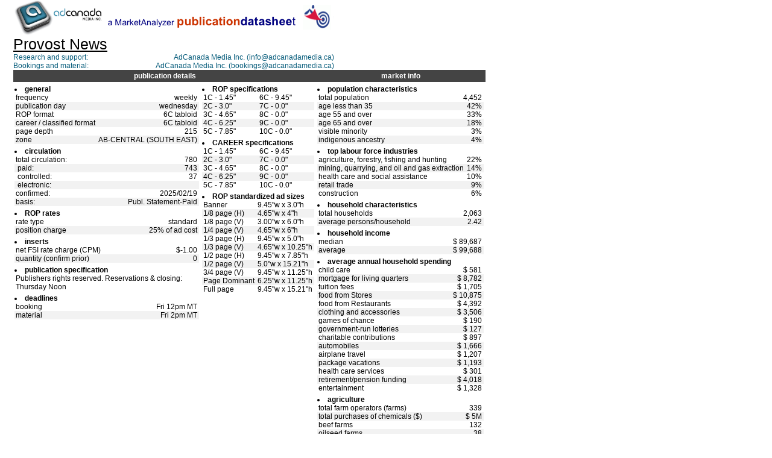

--- FILE ---
content_type: text/html;charset=UTF-8
request_url: https://ma.marketanalyzer.ca/adwest-portal/action/RetrieveCutSheetAction?distribution_id=48207
body_size: 3873
content:























    
    
    
        
    





    
    
    
<!DOCTYPE HTML PUBLIC "-//W3C//DTD HTML 4.01 Transitional//EN" "http://www.w3.org/TR/html4/loose.dtd">
























    
    
    
        
    




<html>
    <head>
        <title>
        Provost News
    </title>
        <meta http-equiv="pragma" content="no-cache">
        <meta http-equiv="cache-control" content="0">


        <link href='https://ma.marketanalyzer.ca:443/adwest-portal/html/stylesheets/main.css' type="text/css" rel="stylesheet"></link>
        <link href='https://ma.marketanalyzer.ca:443/adwest-portal/html/stylesheets/menu.css'  type="text/css" rel="stylesheet"></link>
        <link href="https://ma.marketanalyzer.ca:443/adwest-portal/html/stylesheets/theme-default.css"  type="text/css" rel="stylesheet"></link>
        <script language="JavaScript" src="https://ma.marketanalyzer.ca:443/adwest-portal/html/../webjars/jquery/jquery.min.js" ></script>
        <script language="JavaScript" src="https://ma.marketanalyzer.ca:443/adwest-portal/html/modules/ajaxload/ajaxload.js" ></script>
        <script language="JavaScript" src='https://ma.marketanalyzer.ca:443/adwest-portal/html/scripts/general.js' ></script>
        <script language="JavaScript" src='https://ma.marketanalyzer.ca:443/adwest-portal/html/scripts/specific.js' ></script>

        <style>
            .mask
            {
                behavior: url("https://ma.marketanalyzer.ca:443/adwest-portal/html/scripts/mask.htc");
                FONT-WEIGHT: normal;
                FONT-SIZE: 11px;
                COLOR: black;
                FONT-FAMILY: Verdana;
                HEIGHT: 18px;
                TEXT-DECORATION: none
            }
        </style>
    </head>

    <body leftmargin="0" topmargin="0" marginwidth="0" marginheight="0" width="100%" >
        <input id="static_path"  name="static_path"    type="hidden" value="https://ma.marketanalyzer.ca:443/adwest-portal/html/" />
        <input id="dynamic_path" name="dynamic_path"   type="hidden" value="" />

        <input name="result_message" type="hidden" value='' />

        <table width="100%" cellspacing="0" cellpadding="0" border="0">
            <tr>
                <td valign="top">
                    
        <style>
            body {
                margin-left: 1em;
            }
            * {
                font-family: arial, sans-serif;
            }
            table#report td li, table.data, table.data tr td, table.data tr td.sheettd {
                font-size: 12px;
            }
            .sheettd {
                white-space: nowrap;
            }
            table#report table.data {
                border-spacing: 0;
            }
            table#report table.data tr:nth-child(even) td {
                background-color: rgba(0,0,0,0.05);
            }
            table#report table.features tr td {
                /*border: 1px solid red;*/
                vertical-align: top;
                text-align: left;
            }
            table#report table.features tr td:first-child {
                width: 99%;
            }
            table#report table.features tr td:last-child {
                padding-left: 0.5rem;
                padding-right: 0.5rem;
            }

            table.data td.value {
                white-space: nowrap;
            }
        </style>
        <script>
            function truncText(str, displaySize){
                var diffSpace = 0;
                var currStr = new String(str);
                if (displaySize > currStr.length){
                    diffSpace = displaySize - currStr.length;
                    displaySize = currStr.length;
                }
                return currStr.substring(0,displaySize) + replicate("&#160;\n" ,diffSpace);
            }
        </script>
        
        
            
        






















    
    
    
        
    



<table cellpadding="0" cellspacing="0" border="0" id="cutsheetTblHeader">
    <tr>
        <td>
            <img src='https://ma.marketanalyzer.ca:443/adwest-portal/html/images/adcanlogo.jpg' height="auto" width="150"/>
        </td>
        <td align="right"><img src='https://ma.marketanalyzer.ca:443/adwest-portal/html/images/ma_logo.png'/></td>
    </tr>
    <tr>
        <td colspan="2" id="cutSheetName">
            
                
                
                
            






















    
    
    
        
    



    
        <nobr>
            <a href="https://ma.marketanalyzer.ca/ccna/action/FrontPage?distributionId=48207" target="_fp_48207">Provost News</a>
        </nobr>
    
    


        </td>
        </tr>
   <tr>
        <td class="subheader">Research and support:</td>
        <td class="subheader" align="right">AdCanada Media Inc. (info@adcanadamedia.ca)</td>
    </tr>
    <tr>
        <td class="subheader">Bookings and material:</td>
        <td class="subheader" align="right">AdCanada Media Inc. (bookings@adcanadamedia.ca)</td>
    </tr>
</table>

        <table id="report">
            <tr>
                <th colspan="2">publication details</td>
                <th>market info</td>
            </tr>
            <tr>
                <td class="sheetli" valign="top">
            <li>general</li>
            <table class="data">

                <tr><td class="descr">frequency</td><td class="value">weekly</td></tr>
                <tr><td class="descr">publication day</td><td class="value">wednesday</td></tr>
                <tr><td class="descr">ROP format</td><td class="value">6C tabloid</td></tr>
                <tr><td class="descr">career / classified format</td><td class="value">6C tabloid</td></tr>
                <tr><td class="descr">page depth</td><td class="value">215</td></tr>
                <tr><td class="descr">zone</td><td class="value">AB-CENTRAL (SOUTH EAST)</td></tr>
            </table>

            <li>circulation</li>
            <table class="data">
                <tr><td class="descr">total circulation:</td><td class="value">780</td></tr>
                <tr><td class="descr">&nbsp;paid:</td><td class="value">743</td></tr>
                <tr><td class="descr">&nbsp;controlled:</td><td class="value">37</td></tr>
                <tr><td class="descr">&nbsp;electronic:</td><td class="value"></td></tr>
                <tr><td class="descr">confirmed: </td><td class="value"><nobr>2025/02/19</nobr></td></tr>
                <tr><td class="descr">basis: </td><td class="value">Publ. Statement-Paid</td></tr>
            </table>

            <li>ROP rates</li>
            <table class="data" >

                    <tr>
                        <td class="descr" width="90%" colspan="2">rate type</td>
                        <td  class="value">
                            standard
                        </td>

                    </tr>

                    <tr><td class="descr" colspan="2">position charge</td>
                    <td class="value" nobr>
                        
                            
                            
                                25% of ad cost
                            
                        
                    </td>
                </tr>


            </table>

            <li>inserts</li>



            <table class="data">

                <tr>
                    
                        
                        
                            <td class="descr">net FSI rate charge (CPM)</td>
                            <td class="value">$-1.00</td>
                        
                    
                </tr>
                <tr>
                    <td class="descr" width="90%">quantity (confirm prior)
                    </td>
                    <td  class="value">
                        0
                    </td>

                </tr>
            </table>

            
            <li>publication specification</li>
            <table class="data" >
                <tr>
                    <td colspan="2">
                        <span >Publishers rights reserved. Reservations &amp; closing: Thursday Noon </span>
                    </td>
                </tr>
            </table>
            


            <li>deadlines</li>
            <table class="data" >
                <tr>
                    <td class="descr" width="90%">booking</td>
                    <td  class="value">
                        Fri 12pm MT
                    </td>

                </tr>
                <tr>
                    <td class="descr" width="90%">material
                    </td>
                    <td  class="value">
                        Fri 2pm MT
                    </td>

                </tr>
            </table>

        </td>
        <td valign="top">
        <li>ROP specifications</li>
        <table class="data">
            <tr>
                <td class="sheettd">
                    1C -
                    1.45"
                </td>
                <td class="sheettd">
                    6C -
                    9.45"
                </td>
            </tr>
            <tr>
                <td class="sheettd">
                    2C -
                    3.0"
                </td>
                <td class="sheettd">
                    7C -
                    0.0"
                </td>
            </tr>
            <tr>
                <td class="sheettd">
                    3C -
                    4.65"
                </td>
                <td class="sheettd">
                    8C -
                    0.0"
                </td>
            </tr>
            <tr>
                <td class="sheettd">
                    4C -
                    6.25"
                </td>
                <td class="sheettd">
                    9C -
                    0.0"
                </td>
            </tr>
            <tr>
                <td class="sheettd">
                    5C -
                    7.85"
                </td>
                <td class="sheettd">
                    10C -
                    0.0"
                </td>
            </tr>
        </table>

        <li>CAREER specifications</li>
        <table class="data">
            <tr>
                <td class="sheettd">
                    1C -
                    1.45"
                </td>
                <td class="sheettd">
                    6C -
                    9.45"
                </td>
            </tr>
            <tr>
                <td class="sheettd">
                    2C -
                    3.0"
                </td>
                <td class="sheettd">
                    7C -
                    0.0"
                </td>
            </tr>
            <tr>
                <td class="sheettd">
                    3C -
                    4.65"
                </td>
                <td class="sheettd">
                    8C -
                    0.0"
                </td>
            </tr>
            <tr>
                <td class="sheettd">
                    4C -
                    6.25"
                </td>
                <td class="sheettd">
                    9C -
                    0.0"
                </td>
            </tr>
            <tr>
                <td class="sheettd">
                    5C -
                    7.85"
                </td>
                <td class="sheettd">
                    10C -
                    0.0"
                </td>
            </tr>
        </table>
        <li>ROP standardized ad sizes</li>
        <table class="data">
            <tr>
                <td class="sheettd">
                    Banner
                </td>
                <td class="sheettd">
                    9.45&#034;w x 3.0&#034;h
                </td>
            </tr>
            <tr>
                <td class="sheettd">
                    1/8 page (H)
                </td>
                <td class="sheettd">
                    4.65&#034;w x 4&#034;h
                </td>
            </tr>
            <tr>
                <td class="sheettd">
                    1/8 page (V)
                </td>
                <td class="sheettd">
                    3.00&#034;w x 6.0&#034;h
                </td>
            </tr>
            <tr>
                <td class="sheettd">
                    1/4 page (V)
                </td>
                <td class="sheettd">
                    4.65&#034;w x 6&#034;h
                </td>
            </tr>
            <tr>
                <td class="sheettd">
                    1/3 page (H)
                </td>
                <td class="sheettd">
                    9.45&#034;w x 5.0&#034;h
                </td>
            </tr>
            <tr>
                <td class="sheettd">
                    1/3 page (V)
                </td>
                <td class="sheettd">
                    4.65&#034;w x 10.25&#034;h
                </td>
            </tr>
            <tr>
                <td class="sheettd">
                    1/2 page (H)
                </td>
                <td class="sheettd">
                    9.45&#034;w x 7.85&#034;h
                </td>
            </tr>
            <tr>
                <td class="sheettd">
                    1/2 page (V)
                </td>
                <td class="sheettd">
                    5.0&#034;w x 15.21&#034;h
                </td>
            </tr>
            <tr>
                <td class="sheettd">
                    3/4 page (V)
                </td>
                <td class="sheettd">
                    9.45&#034;w x 11.25&#034;h
                </td>
            </tr>
            <tr>
                <td class="sheettd">
                    Page Dominant
                </td>
                <td class="sheettd">
                    6.25&#034;w x 11.25&#034;h
                </td>
            </tr>
            <tr>
                <td class="sheettd">
                    Full page
                </td>
                <td class="sheettd">
                    9.45&#034;w x 15.21&#034;h
                </td>
            </tr>
        </table>

        
        
    </td>


    <td valign="top">

    <li>population characteristics</li>
    <table class="data">
        <tr>
            <td class="sheettd"><span class="xindent">total population</span></td>
            <td class="sheettd" align="right">4,452</td>
        </tr>
        <tr>
            <td class="sheettd"><span class="xindent">age less than 35</span></td>
            <td class="sheettd" align="right">42%</td>
        </tr>
        <tr>
            <td class="sheettd"><span class="xindent">age 55 and over</span></td>
            <td class="sheettd" align="right">33%</td>
        </tr>
        <tr>
            <td class="sheettd"><span class="xindent">age 65 and over</span></td>
            <td class="sheettd" align="right">18%</td>
        </tr>
        <tr>
            <td class="sheettd"><span class="xindent">visible minority</span></td>
            <td class="sheettd" align="right">3%</td>
        </tr>
        <tr>
            <td class="sheettd"><span class="xindent">indigenous ancestry</span></td>
            <td class="sheettd" align="right">4%</td>
        </tr>
    </table>




    <li>top labour force industries</li>
    <table class="data">
        <tr>
            <td class="descr"><span class="xindent">agriculture, forestry, fishing and hunting</span></td>
            <td class="value" valign="top">22%</td>
        </tr>
        <tr>
            <td class="descr"><span class="xindent">mining, quarrying, and oil and gas extraction</span></td>
            <td class="value" valign="top">14%</td>
        </tr>
        <tr>
            <td class="descr"><span class="xindent">health care and social assistance</span></td>
            <td class="value" valign="top">10%</td>
        </tr>
        <tr>
            <td class="descr"><span class="xindent">retail trade</span></td>
            <td class="value" valign="top">9%</td>
        </tr>
        <tr>
            <td class="descr"><span class="xindent">construction</span></td>
            <td class="value" valign="top">6%</td>
        </tr>
    </table>

    <li>household characteristics</li>
    <table class="data">
        <tr>
            <td class="sheettd"><span class="xindent">total households</span></td>
            <td class="sheettd" align="right">2,063</td>
        </tr>
        <tr>
            <td class="sheettd"><span class="xindent">average persons/household</span></td>
            <td class="sheettd" align="right">2.42</td>
        </tr>
    </table>

    <li>household income</li>
    <table class="data">
        <tr>
            <td class="sheettd"><span class="xindent">median</span></td>
            <td class="sheettd" align="right">$ 89,687</td>
        </tr>
        <tr>
            <td class="sheettd"><span class="xindent">average</span></td>
            <td class="sheettd" align="right">$ 99,688</td>
        </tr>

    </table>



    <li>average annual household spending</li>
    <table class="data">
        <tr><td class="descr"><span class="xindent">child care</span></td><td class="value" valign="top">$ 581</td></tr>
        <tr><td class="descr"><span class="xindent">mortgage for living quarters</span></td><td class="value" valign="top">$ 8,782</td></tr>
        <tr><td class="descr"><span class="xindent">tuition fees</span></td><td class="value" valign="top">$ 1,705</td></tr>
        <tr><td class="descr"><span class="xindent">food from Stores</span></td><td class="value" valign="top">$ 10,875</td></tr>
        <tr><td class="descr"><span class="xindent">food from Restaurants</span></td><td class="value" valign="top">$ 4,392</td></tr>
        <tr><td class="descr"><span class="xindent">clothing and accessories</span></td><td class="value" valign="top">$ 3,506</td></tr>
        <tr><td class="descr"><span class="xindent">games of chance</span></td><td class="value" valign="top">$ 190</td></tr>
        <tr><td class="descr"><span class="xindent">government-run lotteries</span></td><td class="value" valign="top">$ 127</td></tr>
        <tr><td class="descr"><span class="xindent">charitable contributions</span></td><td class="value" valign="top">$ 897</td></tr>
        <tr><td class="descr"><span class="xindent">automobiles</span></td><td class="value" valign="top">$ 1,666</td></tr>
        <tr><td class="descr"><span class="xindent">airplane travel</span></td><td class="value" valign="top">$ 1,207</td></tr>
        <tr><td class="descr"><span class="xindent">package vacations</span></td><td class="value" valign="top">$ 1,193</td></tr>
        <tr><td class="descr"><span class="xindent">health care services</span></td><td class="value" valign="top">$ 301</td></tr>
        <tr><td class="descr"><span class="xindent">retirement/pension funding</span></td><td class="value" valign="top">$ 4,018</td></tr>
        <tr><td class="descr"><span class="xindent">entertainment</span></td><td class="value" valign="top">$ 1,328</td></tr>
    </table>

    
        <li>agriculture</li>
        <table class="data">
            <tr>
                <td class="descr"><span class="xindent">total farm operators (farms)</span></td>
                <td class="value">339</td>
            </tr>
            <tr>
                <td class="descr"><span class="xindent">total purchases of chemicals ($)</span></td>
                <td class="value">$ 5M</td>
            </tr>
            <tr>
                <td class="descr"><span class="xindent">beef farms</span></td>
                <td class="value">132</td>
            </tr>
            <tr>
                <td class="descr"><span class="xindent">oilseed farms</span></td>
                <td class="value">38</td>
            </tr>
            <tr>
                <td class="descr"><span class="xindent">wheat farms</span></td>
                <td class="value">25</td>
            </tr>


        </table>
    
</td>

</tr>

<tr><td colspan="3" style="padding-top: 1em;">
    <div id="date">Report printed: January 21, 2026</div>
    <div id="disclaimer" style="text-align: justify;">Market Info data is based on the primary coverage area of each newspaper as derived from the best available circulation information.  Data has been synthesized and updated based on information licensed under the Open Government Licence - Canada (Statistics Canada - Census of Population, Census of Agriculture, Survey of Household Spending, Geographic Attribute File; Agriculture and Agri-Food Canada - Annual Crop Inventory) and Canada Post.</div>
</td></tr>

</table>


<!--
    <img id="print_icon" style="cursor:hand" alt="print" width="35" height="35" src="https://ma.marketanalyzer.ca:443/adwest-portal/html/images/printer.gif" border="0" onclick="document.getElementById('print').style.visibility='hidden';window.print();document.getElementById('print').style.visibility='visible'"/>
-->
<script>
    document.getElementById("rates_desc").innerHTML = truncText(document.getElementById("rates_desc").innerHTML,150);
    document.getElementById("specs_desc").innerHTML = truncText(document.getElementById("specs_desc").innerHTML,150);
</script>


                </td>
            </tr>
        </table>
    </body>
</html>




--- FILE ---
content_type: text/html
request_url: https://ma.marketanalyzer.ca/adwest-portal/html/modules/ajaxload/ajaxload.html
body_size: 114
content:
<div id="ajaxload">
    <div id="m"></div>
    <div id="c">
        <div id="l" class="ajax-load-title">Loading</div>
        <div id="s">
        </div>
    </div>
</div>

--- FILE ---
content_type: text/css
request_url: https://ma.marketanalyzer.ca/adwest-portal/html/stylesheets/main.css
body_size: 3211
content:
body {
    padding-left: 10px;
    font-size: 12px;
}
table {
    font-size: inherit;
}
form {
    /*font-size: 10px;*/
}

input, select, .header {
    font-size: 12px;
}
.home {
    font-weight:400;
    color:#000;
}

.homepage {
    font-weight:400;
    //font-size:10pt;
    color:#000;
    line-height:20px;
}

.title {
    font-weight:400;
    //font-size:26px;
    color:#FFF;
}

.menubar {
    font-weight:700;
    //font-size:8pt;
    cursor:hand;
    color:#FFF;
    background-color:#D21033D;
}

a.menubar {
    font-weight:700;
    //font-size:8pt;
    cursor:hand;
    background-color:#D21033D;
}

a.menubar:hover {
    font-weight:700;
    //font-size:8pt;
    cursor:hand;
    color:#E9E88A;
    background-color:#D21033D;
    text-decoration:none;
}

.inputtextd {
    font-weight:400;
    //font-size:11px;
    color:#000;
    background-color:#D3D3D3;
    height:18px;
    text-decoration:none;
}

.bheader {
    font-weight:400;
    //font-size:10px;
    color:#000;
}

.mtitle {
    font-weight:400;
    //font-size:26px;
    color:#fff;
}

.calendar {
    border-right:#6A042C 1px solid;
    border-top:#6A042C 1px solid;
    font-weight:400;
    //font-size:12pt;
    border-left:#6A042C 1px solid;
    cursor:hand;
    color:#FFF;
    border-bottom:#6A042C 1px solid;
    font-family:Webdings;
    background-color:#000;
    text-decoration:none;
    width:15pt;
    height:15pt;
}

.label {
    color:#6C6C7E;
    font-weight:400;
    //font-size:8pt;
}

.lhelp {
    font-weight:400;
    //font-size:8pt;
    cursor:help;
    color:#666;
    text-decoration:none;
}

.desc {
    color:#6C6C7E;
    font-weight:700;
    //font-size:10pt;
}

.noborderinput {
    border-left:#FFF;
    border-right:#FFF;
    border-top:#FFF;
    border-bottom:#FFF;
    font-weight:400;
    //font-size:11px;
    color:#000;
    height:18px;
    text-decoration:none;
}

.btln {
    border:1px solid silver;
}

.button {
    //font-size:8pt;
    color:#fff;
    background-color:#818192;
    font-weight:700;
    text-decoration:none;
    height:23px;
}
.button2, .ajax-load-title, .header-gradient,tr.rh {
    color:#FFFFFF;
    font-weight: bold;
    background-color:  #055B7A;
    /* IE10 Consumer Preview */
    background-image: -ms-linear-gradient(top, #066B8F 0%, #055B7A 100%);

    /* Mozilla Firefox */
    background-image: -moz-linear-gradient(top, #066B8F 0%, #055B7A 100%);

    /* Opera */
    background-image: -o-linear-gradient(top, #066B8F 0%, #055B7A 100%);

    /* Webkit (Safari/Chrome 10) */
    background-image: -webkit-gradient(linear, left top, left bottom, color-stop(0, #066B8F), color-stop(1, #055B7A));

    /* Webkit (Chrome 11+) */
    background-image: -webkit-linear-gradient(top, #066B8F 0%, #055B7A 100%);

    /* W3C Markup, IE10 Release Preview */
    background-image: linear-gradient(to bottom, #066B8F 0%, #055B7A 100%);
}

.button2 {
    //font-size:8pt;
    text-decoration:none;
    height:23px;
    border-radius:3px;
    /*background-image:linear-gradient(tobottom,#006E960%,#005878100%);*/
    box-shadow:2px 2px 5px #888;
    font-size: 12px;
}
button.button2 {
    margin-left:5px;
    margin-right:5px;
    border:none;
}
button.button2 > span {
    display:inline-block;
    vertical-align:middle;
}
div.ui-splitbutton button.button2 span{
    background-image: url("../images/icon-collapsed.png");
    background-position: 100% 50%;
    background-repeat: no-repeat;
    width: 100%;
}
button.button2 span.ui-icon-triangle-1-s {
    float:right;
    background-image: url("../images/icon-collapsed.png");
    background-position: 100% 50%;
    position:relative;
}

.sheettitle {
    //font-size:16pt;
    color:#000;
    background-color:#fff;
    font-weight:700;
    text-decoration:none;
}

.sheetheader {
    //font-size:12pt;
    color:#fff;
    background-color:#000;
    font-weight:700;
    text-decoration:none;
}

.sheettd {
    //font-size:8pt;
    color:#000;
    background-color:#fff;
    font-weight:400;
    text-decoration:none;
}

.sheetli {
    //font-size:10pt;
    color:#000;
    background-color:#fff;
    font-weight:700;
    text-decoration:none;
}

.com {
    //font-size:16pt;
    color:#000;
    background-color:#fff;
    font-weight:400;
    text-decoration:none;
}

.textarea {
    //font-size:12pt;
    color:#000;
    background-color:#fff;
    font-weight:400;
    text-decoration:none;
}

.lborder,.rlborder {
    border-left:1px solid #FFF;
}

.rborder,.rlborder {
    border-right:1px solid #FFF;
}

.tabledata,.tablehdrrop {
    border-left:1px solid #FFF;
    padding-left:1px;
    padding-right:1px;
}

.reportheader {
    //font-size:8pt;
    font-weight:400;
    color:#000;
    height:18px;
    padding-left:5px;
    text-align:left;
}

#print_icon {
    position:absolute;
    right:30px;
    top:10px;
}

table#report {
    width:770px;
    margin-top:0;
    border-collapse:collapse;
    color:#000;
    margin-right:10px;
}

table#report th {
    //font-size:12pt;
    color:#fff;
    background-color:#444;
    font-weight:700;
    text-decoration:none;
    text-align:center;
    padding:3px 0;
}

table#report td {
    width:260px;
    padding:0 3px 0 2px;
}

table#report td li {
    margin-top:5px;
    color:#000;
    //font-size:9pt;
    font-weight:700;
    padding-left:0;
    padding-top:0;
}

table#report td ul {
    color:#333;
    padding:10px 0 0 20px;
}

table.data {
    color:#000;
    width:100%;
}

table.data td.header {
    //font-size:12pt;
    background:#FFF;
    font-color:#000;
    border-top:2px solid #333;
    border-bottom:2px solid #333;
}

table.data td {
    //font-size:8pt;
    color:#000;
}

table.data td.value {
    text-align:right;
}

table.data td.value p {
    color:#000;
    margin:0;
}

table#cutsheettblheader {
    padding:5px 10px;
}

table#cutsheetTblHeader #cutSheetName, table#cutsheetTblHeader #cutSheetName a {
    color:black;
    font-size:25px;
}

table#cutsheettblheader td.subheader {
    color:#000;
    //font-size:15px;
}

.subheader {
    margin-left:20px;
}

td.descr {
    white-space:nowrap;
    vertical-align:top;
}

.indent {
    margin-left:15px;
}

div#disclaimer {
    //font-size:.75em;
    color:#000;
    margin-top:10px;
}

a.footer img {
    border:0;
}

div#legendcontainer {
    overflow:auto;
    min-height:600px;
    height:98%;
}

div#googlemap {
    width:100%;
    height:90%;
    min-height:600px;
    min-width:600px;
}

a.menubar:link,a.menubar:visited {
    font-weight:700;
    //font-size:8pt;
    color:#FFF;
    background-color:#D21033D;
    text-decoration:none;
}

.inputtexte,.select {
    font-weight:400;
    //font-size:11px;
    color:#000;
    height:18px;
    text-decoration:none;
}

table.mapdata,div#date {
    color:#000;
}

.communityDistanceHeader {
    width: 100%;
    font-weight: 600;
}
table.communityDistance {
    width: 100%;  
    border-collapse: separate;  
    border-spacing: 0.5em 1em;
    /*padding-top: 0.5em;*/
    padding-bottom: 0.5em;
}

table.communityDistance tr {
    width: 100% !important;
}

table.communityDistance tr td:nth-child(2) {
    width:60% !important; 
    padding-right: 2em !important;
}

table.criteria tr td:nth-child(2) {
    /*padding-left: 10px;*/
    /*padding-right: 30px;*/
    padding-right: 2.5em;
    width:30%;
}

table.criteria tr td:first-child {
    max-width: 10%;
}

table.criteria tr td:nth-child(2) input[type="text"] {
    width: 100%;
}
table.criteria tr td:nth-child(2) select {
    width: 100%; 
}
table.criteria {
    width: 99%;
    border-collapse: separate;
    border-spacing: 1em;
}
table.criteria tr  {
    width: 100%;
}
table.criteria > tr > td {
    /*padding-top: 3em;*/
}
form table.toggle-g {
    width: 100%;
    /*    margin-top: 1em;
        margin-bottom: 1em;*/
}
table.toggle-g thead{
    text-align: center;
    cursor: pointer;
}
/*
table.toggle-g tbody td:first-child {
    border-left: 1px solid;
}
table.toggle-g tbody tr td:last-child {
    border-right: 1px solid;
}

table.toggle-g tbody tr:first-child td {
    border-top: 1px solid;
}

table.toggle-g tbody tr:last-child td {
    border-bottom: 1px solid;
}
*/
table.toggle-g thead {
    -webkit-touch-callout: none;
    -webkit-user-select: none;
    -khtml-user-select: none;
    -moz-user-select: none;
    -ms-user-select: none;
    user-select: none;
}
table.toggle-g thead tr th.toggle-i {
    border-top-left-radius: 3px;
    border-bottom-left-radius: 3px;
    background-repeat:no-repeat;
    background-position: center center;
    width: 20px;

}
table.toggle-g thead.toggle-e tr th.toggle-i {
    background-image: url("../images/icon-expanded.png");
}
table.toggle-g thead.toggle-c tr th.toggle-i {
    background-image: url("../images/icon-collapsed.png");
}

table.toggle-g thead tr th.toggle-l {
    padding-top: 3px;
    padding-bottom: 3px;
    border-top-right-radius: 3px;
    border-bottom-right-radius: 3px;
}

table.toggle-g tbody:before {
    line-height:0.5em;
    content:"-";
    color: white;
    display:block;
}
table#zoneFilter tbody tr td:nth-child(2) {
    width:100%;
}

table#zoneFilter input[type="checkbox"] {
    margin-right: 1em;
}
div.c-h {
    padding-left: 1em;
    padding-right: 1em;
    color: black;
}

div.c-h div.h {
    font-size: 16px;
    padding-top: 0.5em;
    padding-bottom: 0.5em;
}

div.c-h div.h table {
    width: 100%;
}
div.c-h div.h table tr td:nth-child(1) {
    color: inherit;
}
div.c-h div.h table tr td:nth-child(2) {
    text-align: right;  
    padding-right: 1em;
    color: inherit;
}


div.c-h p.i {
    font-weight: bold;
}

table.fh {
    padding-right: 5px;
}
.fh-r-t {
    text-align: center;
    white-space: nowrap;
}
tr.rh {
    /*border-spacing:5em;*/
    /*margin-bottom: 5px;*/
}
tr.rh > td {
    color:white;
    font-weight:bold;
    /*    maring-bottom: 100px;
        border-bottom: 20 white;*/
    border-right: 1px solid whitesmoke;
    /*border-bottom: 4px solid;*/
}
/*div.fh,*/
table.search-result td.header2{
    /*display: table;*/
    /*height: 100%;*/
    color: white;
    padding-top: 3px;
    padding-bottom: 3px;
    padding-left: 2px;
    padding-right: 0px;
    /*margin-right: 5px;*/
    background-repeat: no-repeat;
    background-position: 98% 50% ;
    text-align: center;
    vertical-align: middle;
    white-space: nowrap;
}
div.fh{
    color: white;
    padding-top: 3px;
    padding-bottom: 3px;
    padding-right: 9px;
    padding-left: 0px;
    background-repeat: no-repeat;
    background-position: right center ;
    text-align: center;
    white-space: nowrap;
}
div.fh.sort-asc {
    background-image: url("../images/arrow_down.gif");
}
div.fh.sort-desc {
    background-image: url("../images/arrow_up.gif");
}

table.search-result > tbody > tr > td {
    border-bottom: #C0C0C0 0.3mm solid;
    /*padding-right: 15px;*/
    padding-right: 7px;
    padding-top: 3px;
    padding-bottom: 3px;
    vertical-align: top;
}
table.search-result > tbody > tr > td.r {
    text-align: right;
    padding-right: 9px;
}

table.search-result > tbody > tr > td.c {
    text-align: center;
    padding-right: 9px;
}

table.search-result > tbody > tr > td.l {
    text-align: left;
    padding-left: 7px;
}
 
#legendSide { 
    overflow: auto;
}

.ui-autocomplete {
    max-height: 11em;
    overflow-y: auto;
    /* prevent horizontal scrollbar */
    overflow-x: hidden;
}

.ui-autocomplete-loading {
    background: white url("../images/ui-anim_basic_16x16.gif") right center no-repeat;
}

button.button2 {
    min-width: 125px;
    white-space: nowrap;
}
.no-wrap {
    white-space: nowrap;
}
.report-row td {
    padding-top: 3px;
    padding-bottom: 3px;
}

.report-row td, .rowsep td {
    border-bottom: 1px solid lightgray;
}
.report-row.norowsep  td {
    border-bottom: none;
}

.quote-body .report-row.invalid td {
    background-color: palevioletred;
    color: white;
}
.quote-body .report-row td {
    color: black;
}

.quote-body td a {
    text-decoration: none;
    color: inherit;
}
.quote-body td a:link {
    text-decoration: underline;
    color: inherit;
}

tr.sortable-header > td {
    -webkit-touch-callout: none;
    -webkit-user-select: none;
    -khtml-user-select: none;
    -moz-user-select: none;
    -ms-user-select: none;
    user-select: none;
    cursor: pointer;
}
tr.sortable-header > td > div {
    padding-left:3px;
    padding-right:12px;
    background-repeat: no-repeat;
    background-position: right center;
    margin-right: 5px;
}
tr.sortable-header > td.sort-asc > div {
    background-image: url("../images/arrow_down.gif");
}
tr.sortable-header > td.sort-desc > div {
    background-image: url("../images/arrow_up.gif");
}

tr.rh.summ td {
    padding-right: 5px;
}
td.button.go-btn {
    background-color:transparent;
    background-image: url("../images/Go.gif");
}
td.province-list div.tbar {
    display: block;
    margin-top: 0.5em;
    margin-bottom: 0.15em;
}
td.province-list div.tbar a {
    margin-right: 5px;
    padding: 3px;
    color: rgb(0,123,255);
    font-size: 1.15em;
    /*font-size: 16px;*/
    cursor: pointer;
/*    font-size: 8px;
    width: 24px;
    height: 24px;*/
}
td.province-list div.tbar a:hover {
    background: rgba(0,123,255, 0.5);
    color: white;
    /*text-decoration: underline;*/
    /*outline: 1px solid rgb(0,123,255);*/
    border-radius: 3px;
    /*box-shadow: 0 0 0 2pt red;*/
}
td.province-list div.tbar a span.l {
    margin-left: 0.25em;
    display: none;
}
td.province-list div {
    /*display: inline-block;*/
    /*white-space: nowrap;*/
    min-width: 3.5em;
    /*margin-right: 0.5em;*/
}
p.search-contacts {
    color: red;
    font-weight: bold;
}

.button, .button2, .buynow-button {
    cursor: pointer;
}

div.grid-container {
    display: grid;
    grid-template-columns: 15% 15% 15%;
    width: 100%;
    /*grid-template-columns: auto auto auto;*/
    /*grid-template-columns: ;*/
}

.grid-container div {
    /*display: inline-list-item;*/
    white-space: nowrap;
}
.grid-container div input {
    padding-left: 0.5rem;
}

.grid-container div::after {
}


--- FILE ---
content_type: text/css
request_url: https://ma.marketanalyzer.ca/adwest-portal/html/stylesheets/menu.css
body_size: 657
content:
td {
    color:#055B7A;
    font-weight:400;
}

p {
    color:#777;
    font-weight:400;
    margin-top:0;
    margin-bottom:8px;
}

ul {
    color:#000;
    font-weight:400;
}

a {
    color:#000;
    font-weight:400;
    text-decoration:underline;
}

a:hover {
    color:#000;
    text-decoration:none;
}

.logininput {
    color:#000;
    font-weight:400;
    width:140px;
}

.logintext {
    color:#FFF;
    font-weight:400;
}

.logintitle {
    color:#6C6C7E;
    font-weight:700;
}

a.logincopyright {
    color:#6C6C7E;
    font-weight:400;
    text-decoration:underline;
}

.toptab {
    color:#FFF;
    font-weight:700;
    cursor:hand;
}

.pubday {
    color:#000;
    font-weight:700;
}

.tablehdr {
    color:#FFF;
    font-weight:700;
}

.table {
    color:#6C6C7E;
    font-weight:400;
}

.bhheader {
    background-color:#FFF;
    height:125px;
}

.bgheader {
    color:#777;
    font-weight:400;
    height:15pt;
}

.header {
    color:#777;
    font-weight:400;
    height:12pt;
}

.headercombase {
    font-weight:400;
    background-color:#FFF;
    height:15pt;
}

.header1 {
    color:#005878;
    font-weight:700;
    background-color:#FFF;
    height:15pt;
}

.header3 {
    color:#005878;
    font-weight:400;
    background-color:#FFF;
    height:15pt;
}

.header4 {
    color:#005878;
    font-weight:400;
//    //font-size:10pt;
    background-color:#FFF;
    height:15pt;
}

.header5 {
    color:#005878;
    font-weight:700;
    //font-size:12pt;
    background-color:#FFF;
    height:15pt;
}

.bgmenu {
    background-color:#D2D2DA;
}

.bgmenuitem {
    background-color:#818192;
}

.happy {
    color:#6C6C7E;
    font-weight:400;
    //font-size:7pt;
    line-height:15pt;
}

a.happy {
    color:#6C6C7E;
    font-weight:400;
    //font-size:7pt;
    text-decoration:underline;
}

.dropdown {
    color:#65657A;
    font-weight:400;
    //font-size:7pt;
    line-height:15pt;
}

a.dropdown {
    color:#65657A;
    font-weight:400;
    //font-size:7pt;
    text-decoration:none;
}

a.dropdown:hover {
    color:#65657A;
    text-decoration:underline;
}

.popup_header {
    color:#D2D2DA;
    font-weight:700;
    //font-size:8pt;
    line-height:15pt;
}

a.popup_header {
    color:#D2D2DA;
    font-weight:700;
    //font-size:8pt;
    text-decoration:underline;
}

a.popup_header:hover {
    color:#D2D2DA;
    text-decoration:none;
}

.hand {
    cursor:hand;
}

.tablehdrexport {
    color:#FFF;
    font-weight:700;
    //font-size:8pt;
}

.excel {
    font-weight:400;
    //font-size:9pt;
}

.exceldisclaimer {
    color:#000;
    font-family:Century Gothic;
    font-weight:400;
    //font-size:8pt;
    background-color:#FFF;
}

.excelgivendata {
    font-family:Century Gothic;
    font-weight:400;
    //font-size:8pt;
}

a:visited,a:link {
    color:#000;
    text-decoration:underline;
}

.logincontent,.logincopyright {
    color:#6C6C7E;
    font-weight:400;
    line-height:15pt;
}

a.logincopyright:visited,a.logincopyright:link,a.logincopyright:hover,a.happy:visited,a.happy:link,a.happy:hover {
    color:#6C6C7E;
    text-decoration:underline;
}

.title,.header2 {
    color:#055B7A;
    font-weight:700;
}

a.dropdown:visited,a.dropdown:link {
    color:#65657A;
    text-decoration:none;
}

a.popup_header:visited,a.popup_header:link {
    color:#D2D2DA;
    text-decoration:underline;
}

--- FILE ---
content_type: text/css
request_url: https://ma.marketanalyzer.ca/adwest-portal/html/stylesheets/theme-default.css
body_size: 202
content:
/*
To change this license header, choose License Headers in Project Properties.
To change this template file, choose Tools | Templates
and open the template in the editor.
*/
/* 
    Created on : Feb 26, 2015, 11:03:42 AM
    Author     : mvoropaev
*/



--- FILE ---
content_type: text/css
request_url: https://ma.marketanalyzer.ca/adwest-portal/html/modules/ajaxload/ajaxload.css
body_size: 400
content:
div#ajaxload {
    display: none;
    position: fixed;
    top: 0px !important;
    left: 0px !important;
    width: 100% !important;
    height: 100% !important;
}
div#ajaxload div#m{
    position: absolute;
    z-index: 2 !important;
    width: 100%;
    height: 100%;
    background-color: darkgray;
    opacity: 0.5;
}
div#ajaxload div#c {
    border: 1px solid grey;
    padding: 2px;
    background-color: snow;
    position: absolute;
    z-index: 9999;
    opacity: 1;
    text-align: center;
    vertical-align: bottom;
    display: table-cell;
    height: 100px;
    width: 200px;
    margin: -50px 0 0 -100px;
    top: 50%;
    left: 50%;
}
div#ajaxload div#s {
    background: no-repeat center center;
    position: absolute;
    /*z-index: 9999;*/
    /*opacity: 1;*/
    text-align: center;
    vertical-align: bottom;
    display: table-cell;
    width: 100%;
    height: 100%;
    top: 0.25em;
}
div#ajaxload div#l{
    /*position: absolute;*/
    height: 1.5em;
    width: 100%;
    padding-top: 0.25em;
    /*background-color: red;*/
    font-size: 12px;
    font-weight: bold;
}


--- FILE ---
content_type: application/javascript
request_url: https://ma.marketanalyzer.ca/adwest-portal/html/scripts/general.js
body_size: 1467
content:
function LoadPage(PageName){
  parent.location.href = PageName;
  if (arguments[1] == null) {
      parent.location.target = '_self';
      ajaxload.show();
  }
  else parent.location.target = arguments[1];
}

function OpenPage(url, popup, target, feature){
    if (feature == null) feature = 'height=575, width=795, top=0, left=0, directories=no, location=no, menubar=no, status=no, titlebar=no, toolbar=no, resizable=yes, scrollbars=yes';
    if (popup) window.open(url, target, feature);
    else parent.location.href = url;
}
function getForm(form) {
    return document.getElementsByName(form)[0];
}
function SubmitForm(form,method,url)
{
  if (arguments[3] == null) document.getElementsByName(form)[0].target = '_self';
  else document.getElementsByName(form)[0].target = arguments[3];

  var frm = document.getElementsByName(form)[0];
  frm.method = method;
  frm.action=url;
  ajaxload.submit(frm);
}

function getCurrentDate(){
   var d, s = "";
   d = new Date();
   s += d.getYear() + "/";
   s += (d.getMonth() + 1) + "/";
   s += d.getDate();
   return(s);
}

function CheckPassword(password,repassword){
    if (document.all[password].value == document.all[repassword].value) return true;
    alert("The passwords you typed do not match. Type the new password in both text boxes.");
    return false;
}

function checkStringLen(name,strlen)
{
    var fval = document.all[name].value;
    if (fval.length > strlen)
    {
      alert("The maximum number of characters exceeds limit of " + strlen)
      document.all[name].value = document.all[name].value.substr(0,strlen-1);
    }
}

function OpenModalWnd(url,features){
   window.showModalDialog(url,"",features);
}

/*
function SubmitIntoPopup(form,method,url,feature)
{
    if (feature == null) feature = 'height=300,width=400,left=50,top=50,status=no,toolbar=no,menubar=no,location=no,scrollbars=yes';
    else feature = feature + ',left=50,top=50,status=no,toolbar=no,menubar=no,location=no,scrollbars=yes';

    window.open('','_trimapPopup', feature);
    document.all[form].target = '_trimapPopup';
    document.all[form].method = method;
    document.all[form].action = url;
    document.all[form].submit();
}
*/
function submitSmartLookup (formName, controlName, controlValue, actionUrl) {

    window.opener.document.all[controlName].value = controlValue;

    window.opener.document.all[formName].target = window.opener.name;
    window.opener.document.all[formName].method = 'post';
    window.opener.document.all[formName].action = actionUrl;
    window.opener.document.all[formName].submit();
    window.close();
}

function submitSmartLookupNew (formName,controlName, controlValue, actionUrl) {
    alert(window.opener.document.documentElement.form);
    window.close();
}

function SubmitAndClose(form,method,url)
{
  if (arguments[3] == null) document.all[form].target = '_self';
  else document.all[form].target = arguments[3];

  document.all[form].method = method;
  document.all[form].action = url;
  document.all[form].submit();
  window.close();
}

function setFocus(input){
    document.all[input].focus();
    document.all[input].setActive();
}

function closeWindow () {
    window.open('','_parent','');
    window.close();
}

function replicate(str,no){
    var currStr = "";
    for(var i=1;i<=no;i++) currStr = currStr + str;
    return currStr;
}

function encodeFormData(vform)
{
    var formdata = '';
    for (i = 0; i < vform.elements.length; i++) { // loop through all the form elements
        formElem = vform.elements[i];
        switch (formElem.type) {
            case 'text':
            case 'hidden':
            case 'password':
            case 'textarea':
                formdata += formElem.name + "=" + escape(formElem.value) + '&';
                break;
            case 'checkbox':
            case 'radio':
                if (formElem.checked === true) {
                    formdata += formElem.name + "=" + formElem.value + '&';
                } // end of checked box or selected radio button
                break;
            case 'select-one':
                formdata += formElem.name + "=" + escape(formElem.options[formElem.selectedIndex].value) + '&';
                break; // it is possible to do this more succinctly, but then it does not work with older browsers
            default:
                formdata += formElem.name + "=" + escape(formElem.value) + '&'; // setting a default is all-important
        } // end switch
    } // end for loop
    return formdata;
}


--- FILE ---
content_type: application/javascript
request_url: https://ma.marketanalyzer.ca/adwest-portal/html/modules/ajaxload/ajaxload.js
body_size: 863
content:
/* 
 * To change this license header, choose License Headers in Project Properties.
 * To change this template file, choose Tools | Templates
 * and open the template in the editor.
 */
window.ajaxload = {
    noajaxFragments: [
        "excel=true",
        "pdf=true",
        "ajaxload=false"
    ],
    show: function() {
        $("div#ajaxload").show();
    },
    hide: function() {
        $("div#ajaxload").hide();
    },
    supportAjax: function(form) {
        if (!form) {
            return true;
        }

        if (!form.action) {
            return true;
        }
        for (var i = 0; i < this.noajaxFragments.length; i++) {
            if (form.action.indexOf(this.noajaxFragments[i]) != -1) {
                return false;
            }
        }
        return true;
    },
    submit: function(form) {
        var showAjaxLoad = this.supportAjax(form);
        if (showAjaxLoad) {
            this.show();
        }
        if (form) {
            setTimeout(function() {
                form.submit();
            }, 100);
        }
        return false;

    },
    init: function() {
        var loadCss = function(src) {
            $('<link>')
                    .appendTo($('head'))
                    .attr({type: 'text/css', rel: 'stylesheet'})
                    .attr('href', src);
        };
        var self = this;
        $(window).unload(function() {
            self.hide();
        });
        var basePath = "/" + $(location).attr('pathname').split('/')[1] + "/";
        var modulePath = basePath + "html/modules/ajaxload/";
        var spinnerPath = modulePath + 'ajaxload.gif'

        loadCss(modulePath + 'ajaxload.css');
        if (jQuery.browser.msie) {
            loadCss(modulePath + 'ajaxload.msie.css');
        }

        $.get(spinnerPath, null, function() {
            $.get(modulePath + "ajaxload.html", null, function(data) {
                $("body").append(data);
                $("div#ajaxload div#s").css('background-image', 'url("' + spinnerPath + '")');
            });
        });
        self.show(0, function() {
            self.hide();
        });
        $("form").each(function() {
            var form = $(this);
            form.submit(function(e) {
                self.show();
                return true;
            });

            form.bind('ajax:complete', function() {
                self.hide();
            });
        });
    }

}
$(document).ready(function() {
    ajaxload.init();
});


--- FILE ---
content_type: application/javascript
request_url: https://ma.marketanalyzer.ca/adwest-portal/html/scripts/specific.js
body_size: 943
content:

function GetPath(type){
    if (type=='static')  return document.all["static_path"].value;
    if (type=='dynamic') return document.all["dynamic_path"].value;
}

function SubmitIntoPopup(form,method,url,feature,windowName){
    if (feature == null) feature = 'height=500, width=800, top=0, left=0, directories=no, location=no, menubar=no, status=no, titlebar=no, toolbar=no, resizable=yes, scrollbars=yes';
    else feature = feature + ',left=0,top=0,location=no, menubar=no, status=no, titlebar=no, toolbar=no, resizable=yes, scrollbars=yes';

    window.open('', windowName, feature);
    document.all[form].target = windowName;
    document.all[form].method = method;
    document.all[form].action = url;
    document.all[form].submit();
}

function RefreshWindowOpener(close){
  var formName = window.opener.document.forms[0].name;
  sURL = unescape(window.opener.location.href);
  window.opener.document.all[formName].target = window.opener.name;
  window.opener.document.all[formName].method = "post";
  window.opener.document.all[formName].action = sURL;
  window.opener.document.all[formName].submit();
  if (close) window.close();

}

function SubmitIntoOpener(form,method,url){
  document.all[form].target = window.opener.name;
  document.all[form].method = method;
  document.all[form].action = url;
  document.all[form].submit();
  window.close();
}

function selectAll(select, chkboxes){
    var isChecked = false;
    if (document.getElementById(select).checked) isChecked = true;

    var collection = document.getElementsByName(chkboxes);
    var size = collection.length;
    for (i=0;i<size;i++){
       collection[i].checked = isChecked;
    }
}

function setParentField(fName,fValue){
    if (fName != "") {
        window.opener.document.getElementsByName(fName)[0].value = fValue;
        window.close();
    }
}

function SubmitFormData(form,method,url){
  document.all[form].method = method;
  document.all[form].action = url;
  document.all[form].enctype = "multipart/form-data";
  document.all[form].submit();
}

function openPopup(url,feature,target,paramName,paramField){

    if (feature == null) feature = 'height=500, width=800, top=0, left=0, directories=no, location=no, menubar=no, status=no, titlebar=no, toolbar=no, resizable=yes, scrollbars=yes';
    else feature = feature + ',left=0,top=0,location=no, menubar=no, status=no, titlebar=no, toolbar=no, resizable=yes, scrollbars=yes';

    if ((paramName != null) && (paramField != "")){
       url = url + paramName + "=" + document.getElementsByName(paramField)[0].value;
    }

    window.open(url, target, feature);

}

function isValidNoChkbox(){
    var fName = "fieldId";
    var message = document.getElementById("valid_checkbox_message").value;
    var chkNo=0;
    for(var i=0;i<document.getElementsByName(fName).length;i++){
        if ((document.getElementsByName(fName)[i].checked) && (chkNo++ >= 9)){
            alert(message);
            return false;
        }
    }
    return true;
}

function projectFormsValidation(){
    if (document.forms[0].name == 'CategoryForm'){
        if (!isValidNoChkbox()) return false;
    }
    return true;
}